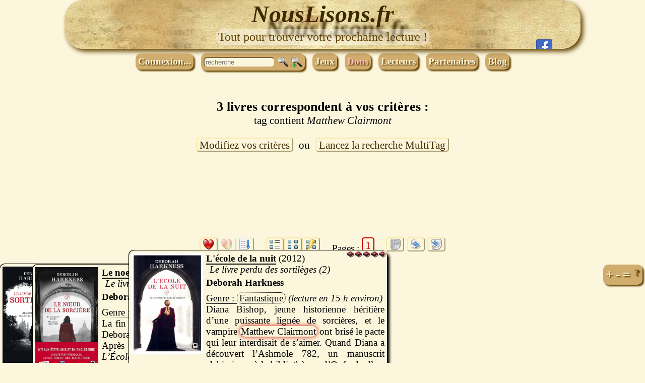

--- FILE ---
content_type: text/html; charset=utf8
request_url: https://www.nouslisons.fr/?action=liste&tag=Matthew+Clairmont&mode=defil
body_size: 5175
content:
<!DOCTYPE html>
<html lang="fr-FR">
<head>
  <title>Tous les livres de NousLisons.fr dont tag contient Matthew Clairmont</title>
  <meta name="Keywords"    content="livre, fiche, bibliothèque, tag, Matthew Clairmont">
  <meta name="Description" content="Vous trouverez ici la liste de tous les livres de la bibliothèque de NousLisons.fr dont tag contient Matthew Clairmont.">
  <meta http-equiv='Content-Type'     content='text/html;charset=utf8'>
  <meta name      ='Revisit-After'    content='1 Days'>
  <meta name      ='Robots'           content='Index,Follow'>
  <meta property  ="fb:admins"        content="197009297111273" />
  <link rel       ='shortcut icon'    href   ='favicon.ico'>
  <link rel       ="apple-touch-icon" href   ="appleIcon.png" />
  <link rel       ='stylesheet'       href   ="on/QL.css"  type='text/css'>
  <meta name      ='viewport'         content='width=device-width, initial-scale=1' />
  <link rel       ='stylesheet'       href   ="on/QLmobil.css"  type='text/css' media="only screen and (color) and (max-width: 800px)">
 
  <meta property  ='og:site_name'          content="NousLisons.fr" />
  <meta property  ='og:url'          content="https://www.nouslisons.fr/?action=liste&amp;tag=Matthew+Clairmont&amp;mode=defil" />
  <meta property  ='og:type'          content="book" />
  <meta property  ='og:title'          content="Tous les livres de NousLisons.fr dont tag contient Matthew Clairmont" />
  <meta property  ='og:image'          content="https://www.nouslisons.fr/on/images/FB_Icon.png" />
  <meta property  ='og:description'          content="Vous trouverez ici la liste de tous les livres de la bibliothèque de NousLisons.fr dont tag contient Matthew Clairmont." />
  <script type='text/javascript' src="on/nl.js"></script>
  <script type='text/javascript'>
    var varSpe = '';
  </script>
	
</head>
<body>

<div class='head'><div>
  <a class='headT' href="/" title="NousLisons.fr - Tout pour trouver votre prochaine lecture !">NousLisons.fr</a>
  <p><span>Tout pour trouver votre prochaine lecture !</span></p>
  
      <div class='preFB'>
  <a class='lienFB' title="Page facebook de NousLisons.fr" href='https://facebook.com/NousLisons.fr' rel='nofollow'></a>
  <iframe src="//www.facebook.com/plugins/likebox.php?href=https%3A%2F%2Fwww.facebook.com%2FNousLisons.fr&amp;width=290&amp;height=290&amp;colorscheme=light&amp;show_faces=true&amp;header=true&amp;stream=false&amp;show_border=true&amp;border_color=ff0000&amp;connections=5"  class='frameFB'></iframe>
  </div>
  </div></div>
<div id='mnuHaut' class='mnuHaut'>
    
  <div class='cnx'>
    <span class='btn' onclick="document.getElementById('fCnx').className='errMdp'">Connexion...</span>
 	  <form method="post" id="fCnx" target='_self' >
      <input type="hidden" name="action"  value="login">
			<table>
			<tr><td>Pseudo&nbsp;:</td><td><input type="text" name="login" size=15 value="" required autofocus></td></tr>
			<tr><td>Passe&nbsp;:</td><td><input type="password" name="mdp" size=15 required></td></tr>
			<tr><td colspan=2><div class='helpArea'>
      Connexion permanente : <input type="checkbox" name="perma" value=1>
      <div class='helpTxt'>Cocher cette case pour que votre connexion soit conservée même si vous fermez votre navigateur (pendant 3 mois).
      <br><b><i>Important :</i></b> Ne la cochez pas si vous êtes plusieurs à utiliser cet ordinateur.
      </div></div></td></tr>
			</table>
			<input type='submit' name='cnx' class='btn' value='Connexion'>
    
<a class='btn mdp' href="?action=mdp" title="Demande de mot de passe pour NousLisons.fr">Nouveau passe</a>
<a class='btn profil' href="?action=profil" title="Modifiez votre profil">Créer un compte</a>	</form>
	</div>
  
    <div class='btn'>
 	<form method="get" id='zoneSearch'>
    <input type="hidden" name="action" value="liste">
    <input type="text" name="rapide" placeholder="recherche"
          value="">
    <input type="submit" name="go" value='' title="Recherche rapide">
  <a href='?action=cherche' title="Recherche avancée de livres dans toute la bibliothèque"></a>
  </form>
  </div>
  
<a class='btn jeu' href="?action=jeu" title="Le mercredi c'est safari photo sur NousLisons.fr ! Un livre en récompense !">Jeux</a>
<a class='btn dons' href="?action=dons" title="Faites un don pour faire vivre NousLisons.fr">Dons</a>
<a class='btn lecteurs' href="?action=lecteurs" title="Retrouvez les lecteurs de NousLisons.fr">Lecteurs</a>
<a class='btn part' href="?action=part" title="Tout savoir sur les partenaires de NousLisons.fr">Partenaires</a>
<a class='btn blog' href="?action=blog" title="Le Blog de NousLisons.fr">Blog</a></div>

<div class='msgRes'>3 livres correspondent à vos critères&nbsp;:<div class='critere'>  tag contient <i>Matthew Clairmont</i></div><span class='pages bt'><a class='b' href="?action=cherche&amp;tag=Matthew+Clairmont">Modifiez vos critères</a> ou <a class='b' href="?action=search">Lancez la recherche MultiTag</a></span></div>  
  <div class='google centre'>
    <script async src="https://pagead2.googlesyndication.com/pagead/js/adsbygoogle.js"></script>
    <script>
      var pub = Array();
	    if (document.documentElement.clientWidth< 800)
           pub = {"slot":"8501578001","w":468,"h":60};
      else pub = {"slot":"5593508293","w":728,"h":90};
      document.writeln('<ins class="adsbygoogle"');
      document.writeln(' style="display:inline-block;width:'+pub['w']+'px;height:'+pub['h']+'px;"');
      document.writeln(' data-ad-client="ca-pub-3606327013348993"');
      document.writeln(' data-ad-slot="'+pub['slot']+'"></ins>');
    </script>
     <script>
       (adsbygoogle = window.adsbygoogle || []).push({});
     </script>    
  </div>
  

<div class='pages'>
<div class='gr'><span class='helpArea'><a class='b modFav' href="?action=liste&amp;tag=Matthew+Clairmont&amp;favori=ok&amp;mode=defil"></a><span class='helpTxt gauche'>En cliquant sur le coeur, la liste sera restreinte aux livres recommandés par les lecteurs de <i>NousLisons.fr</i></span></span><span class='helpArea'><span class='b modTri'></span><span class='helpTxt gauche'>Ce bouton vous permet de trier les livres de la meilleure note à la plus mauvaise. (si plus de 5 livres)</span></span><div class='helpArea'><span class='b modTriA'></span><div class='helpTxt gauche'>Les liens ci-dessous vous permettent de modifier l'ordre d'affichage de votre sélection&nbsp;:<ul class='tri'><li class='triCur'><a href="?action=liste&amp;tag=Matthew+Clairmont&amp;mode=defil">Trier normalement</a></li><li><a href="?action=liste&amp;tag=Matthew+Clairmont&amp;tri=titre&amp;mode=defil">Trier par Titre</a></li><li><a href="?action=liste&amp;tag=Matthew+Clairmont&amp;tri=datefc&amp;mode=defil">Trier par Date Française (croissante)</a></li><li><a href="?action=liste&amp;tag=Matthew+Clairmont&amp;tri=datefd&amp;mode=defil">Trier par Date Française (décroissante)</a></li><li><a href="?action=liste&amp;tag=Matthew+Clairmont&amp;tri=dateoc&amp;mode=defil">Trier par Date Originale (croissante)</a></li><li><a href="?action=liste&amp;tag=Matthew+Clairmont&amp;tri=dateod&amp;mode=defil">Trier par Date Originale (décroissante)</a></li></ul></div></div>
</div>
<span class='gr modes'><span class='helpArea'><a class='b modLst' href="?action=liste&amp;tag=Matthew+Clairmont&amp;mode=liste"></a><span class='helpTxt'>Ce bouton vous permet de revenir à l'affichage classique sous forme de liste.</span></span><span class='helpArea'><a class='b modVig' href="?action=liste&amp;tag=Matthew+Clairmont&amp;mode=vign"></a><span class='helpTxt'>Avec ce bouton, les livres seront affichées sous forme de vignette dans la partie droite et la fiche du livre sera affichée en partie gauche en survolant les vignettes.</span></span><span class='helpArea'><a class='b modDef' href="?action=liste&amp;tag=Matthew+Clairmont&amp;mode=defil"></a><span class='helpTxt'>Avec ce bouton les fiches des livres vont défiler automatiquement. (javascript nécessaire)</span></span>
</span>
<span class='gr'><span class='tPg'>Pages : </span><span class='b curr'>1</span></span>
<span class='gr'>
<span class='helpArea'><a class='b csv' target='_blank' href="?action=print&amp;tag=Matthew+Clairmont&amp;mode=csv"></a><span class='helpTxt droite'>Export en format csv. (Infos de lecture, Auteur, Série, Titre)</span></span>
<span class='helpArea'><a class='b printS' target='_blank' href="?action=print&amp;tag=Matthew+Clairmont&amp;mode=liste"></a><span class='helpTxt droite'>Format pour impression en liste simple. (Auteur, Série, Titre, Genre et Prix)</span></span>
<span class='helpArea'><a class='b printD' target='_blank' href="?action=print&amp;tag=Matthew+Clairmont&amp;mode=fiche"></a><span class='helpTxt droite'>Format pour impression en liste détaillée. (Fiches des livres avec couverture, résumé, note, temps de lecture...)</span></span></span></div>
<script type='text/javascript'>var nbAff=3;</script>
<div id='defilFic'>
<div class='SCficheB' id='Fiche_0' style='left:5px;' onclick="clearTimeout(timer);showBook('0')"><div class='ficheLivre'><div class='colImg'><img class='imdefil' src="Couv/H/harkness_deborah-_le_livre_perdu_des_sortileges-1_le_livre_perdu_des_sortileges.jpg" alt="Le livre perdu des sortilèges de Deborah Harkness"></div><div class='colInfos'>
<div class='Titre'><span><a href="?action=fiche&amp;id=11466">Le livre perdu des sortilèges</a></span></div>
<div class='Date'><span>2012</span></div><div class='blSerie'><div class='helpArea ajax' onmouseover='loadHelp(this,"?action=infop&amp;i=Serie&amp;id=11466&amp;Serie=Le+livre+perdu+des+sortil%C3%A8ges")'>
<div class='Serie'><span><a href="?action=liste&amp;serie=Le+livre+perdu+des+sortil%C3%A8ges">Le livre perdu des sortilèges (1)</a></span></div><div class='helpTxt'><span class='noS'></span></div></div></div><div class='lPrix'>
</div>
<div class='Auteur'><span><a href="?action=liste&amp;auteur=Harkness&amp;prenom=Deborah">Deborah Harkness</a></span></div>
<div class='Genre'><span><a href="?action=liste&amp;genre=Fantastique">Fantastique</a></span></div>
<div class='TpsLect'><span>14&nbsp;h</span></div><div class='prevPres' onclick="toggle(this,'prevPres on','prevPres off')" >
<div class='Pres'><span>Diana Bishop est la dernière d’une longue lignée de sorcières, mais elle a renoncé depuis longtemps à son héritage familial pour privilégier ses recherches universitaires, une vie simple et ordinaire. Jusqu’au jour où elle emprunte un manuscrit alchimique&nbsp;: L’Ashmole 782. Elle ignore alors…</span></div></div><div><div class='noteM'>&nbsp;</div><div class='note'  title='Note : 4.6/5 (5 votants)' style='width:73.6px; right:6.4px;'>&nbsp;</div></div>
</div>
</div></div>
<div class='SCficheB' id='Fiche_1' style='left:35px;' onclick="clearTimeout(timer);showBook('1')"><div class='ficheLivre'><div class='colImg'><img class='imdefil' src="Couv/H/harkness_deborah-_le_livre_perdu_des_sortileges-2_l_ecole_de_la_nuit.jpg" alt="L'école de la nuit de Deborah Harkness"></div><div class='colInfos'>
<div class='Titre'><span><a href="?action=fiche&amp;id=13297">L'école de la nuit</a></span></div>
<div class='Date'><span>2012</span></div><div class='blSerie'><div class='helpArea ajax' onmouseover='loadHelp(this,"?action=infop&amp;i=Serie&amp;id=13297&amp;Serie=Le+livre+perdu+des+sortil%C3%A8ges")'>
<div class='Serie'><span><a href="?action=liste&amp;serie=Le+livre+perdu+des+sortil%C3%A8ges">Le livre perdu des sortilèges (2)</a></span></div><div class='helpTxt'><span class='noS'></span></div></div></div><div class='lPrix'>
</div>
<div class='Auteur'><span><a href="?action=liste&amp;auteur=Harkness&amp;prenom=Deborah">Deborah Harkness</a></span></div>
<div class='Genre'><span><a href="?action=liste&amp;genre=Fantastique">Fantastique</a></span></div>
<div class='TpsLect'><span>15&nbsp;h</span></div><div class='prevPres' onclick="toggle(this,'prevPres on','prevPres off')" >
<div class='Pres'><span>Diana Bishop, jeune historienne héritière d’une puissante lignée de sorcières, et le vampire <span class=infoH>Matthew Clairmont</span> ont brisé le pacte qui leur interdisait de s’aimer. Quand Diana a découvert l’Ashmole 782, un manuscrit alchimique, à la bibliothèque d’Oxford, elle a déclenché un conflit…</span></div></div><div><div class='noteM'>&nbsp;</div><div class='note'  title='Note : 4.7/5 (3 votants)' style='width:75.2px; right:4.8px;'>&nbsp;</div></div>
</div>
</div></div>
<div class='SCficheB' id='Fiche_2' style='left:65px;' onclick="clearTimeout(timer);showBook('2')"><div class='ficheLivre'><div class='colImg'><img class='imdefil' src="Couv/H/harkness_deborah-_le_livre_perdu_des_sortileges-3_le_noeud_de_la_sorciere.jpg" alt="Le noeud de la sorcière de Deborah Harkness"></div><div class='colInfos'>
<div class='Titre'><span><a href="?action=fiche&amp;id=19301">Le noeud de la sorcière</a></span></div>
<div class='Date'><span>2014</span></div><div class='blSerie'><div class='helpArea ajax' onmouseover='loadHelp(this,"?action=infop&amp;i=Serie&amp;id=19301&amp;Serie=Le+livre+perdu+des+sortil%C3%A8ges")'>
<div class='Serie'><span><a href="?action=liste&amp;serie=Le+livre+perdu+des+sortil%C3%A8ges">Le livre perdu des sortilèges (3)</a></span></div><div class='helpTxt'><span class='noS'></span></div></div></div><div class='lPrix'>
</div>
<div class='Auteur'><span><a href="?action=liste&amp;auteur=Harkness&amp;prenom=Deborah">Deborah Harkness</a></span></div>
<div class='Genre'><span><a href="?action=liste&amp;genre=Fantastique">Fantastique</a></span></div>
<div class='TpsLect'><span>13&nbsp;h</span></div><div class='prevPres' onclick="toggle(this,'prevPres on','prevPres off')" >
<div class='Pres'><span>La fin très attendue de la trilogie best-seller de Deborah Harkness. <br>Après avoir voyagé à travers le temps dans <i>L’École de la nuit</i>, le deuxième volet de la série enchanteresse de Deborah Harkness, Diana Bishop et <span class=infoH>Matthew Clairmont</span> reviennent dans le présent pour affronter d’anciens…</span></div></div><div><div class='noteM'>&nbsp;</div><div class='note'  title='Note : 4.7/5 (3 votants)' style='width:75.2px; right:4.8px;'>&nbsp;</div></div>
</div>
</div></div>  <div class='pBtn'>
    <div class='btn' onclick="modifTps(-1,2000)">+</div>
    <div class='btn' onclick="modifTps(+1,2000)">-</div>
    <div class='btn' onclick="modifTps(0 ,2000)">=</div>
    <div class='helpArea hlp'><div class='helpTxt droiteF'>
    <p>La <b>molette</b> de la souris permet de faire défiler les fiches.</p>
    <p>Un <b>clic</b> sur la tranche d'une fiche permet de la faire passer au premier plan et d'arreter le défilement.</p>
    <p>Le <b>bouton +</b> permet de reprendre le défilement des fiches sur un rythme plus rapide.</p>
    <p>Le <b>bouton -</b> permet de reprendre le défilement des fiches sur un rythme plus lent.</p>
    <p>Le <b>bouton =</b> permet de reprendre le défilement des fiches à la vitesse <i>normale</i>.</p>
    <hr>
    <i>Mieux vu avec FireFox 10+ ou Chrome, et avec javascript activé.</i>
    </div>
    </div>
  </div>
  </div>


<script type="text/javascript">
  var curFiche  = 2 
  var temps     = 2000;
  var zoneDefil = document.getElementById("defilFic");
  var timer;


  zoneDefil.addEventListener("DOMMouseScroll", tourneSouris, false)
  zoneDefil.addEventListener("mousewheel", tourneSouris, false)
  
  livreSuivant();  

</script>  


<div class='pages'>
<div class='gr'><span class='helpArea'><a class='b modFav' href="?action=liste&amp;tag=Matthew+Clairmont&amp;favori=ok&amp;mode=defil"></a><span class='helpTxt gauche'>En cliquant sur le coeur, la liste sera restreinte aux livres recommandés par les lecteurs de <i>NousLisons.fr</i></span></span><span class='helpArea'><span class='b modTri'></span><span class='helpTxt gauche'>Ce bouton vous permet de trier les livres de la meilleure note à la plus mauvaise. (si plus de 5 livres)</span></span><div class='helpArea'><span class='b modTriA'></span><div class='helpTxt gauche'>Les liens ci-dessous vous permettent de modifier l'ordre d'affichage de votre sélection&nbsp;:<ul class='tri'><li class='triCur'><a href="?action=liste&amp;tag=Matthew+Clairmont&amp;mode=defil">Trier normalement</a></li><li><a href="?action=liste&amp;tag=Matthew+Clairmont&amp;tri=titre&amp;mode=defil">Trier par Titre</a></li><li><a href="?action=liste&amp;tag=Matthew+Clairmont&amp;tri=datefc&amp;mode=defil">Trier par Date Française (croissante)</a></li><li><a href="?action=liste&amp;tag=Matthew+Clairmont&amp;tri=datefd&amp;mode=defil">Trier par Date Française (décroissante)</a></li><li><a href="?action=liste&amp;tag=Matthew+Clairmont&amp;tri=dateoc&amp;mode=defil">Trier par Date Originale (croissante)</a></li><li><a href="?action=liste&amp;tag=Matthew+Clairmont&amp;tri=dateod&amp;mode=defil">Trier par Date Originale (décroissante)</a></li></ul></div></div>
</div>
<span class='gr modes'><span class='helpArea'><a class='b modLst' href="?action=liste&amp;tag=Matthew+Clairmont&amp;mode=liste"></a><span class='helpTxt'>Ce bouton vous permet de revenir à l'affichage classique sous forme de liste.</span></span><span class='helpArea'><a class='b modVig' href="?action=liste&amp;tag=Matthew+Clairmont&amp;mode=vign"></a><span class='helpTxt'>Avec ce bouton, les livres seront affichées sous forme de vignette dans la partie droite et la fiche du livre sera affichée en partie gauche en survolant les vignettes.</span></span><span class='helpArea'><a class='b modDef' href="?action=liste&amp;tag=Matthew+Clairmont&amp;mode=defil"></a><span class='helpTxt'>Avec ce bouton les fiches des livres vont défiler automatiquement. (javascript nécessaire)</span></span>
</span>
<span class='gr'><span class='tPg'>Pages : </span><span class='b curr'>1</span></span>
<span class='gr'>
<span class='helpArea'><a class='b csv' target='_blank' href="?action=print&amp;tag=Matthew+Clairmont&amp;mode=csv"></a><span class='helpTxt droite'>Export en format csv. (Infos de lecture, Auteur, Série, Titre)</span></span>
<span class='helpArea'><a class='b printS' target='_blank' href="?action=print&amp;tag=Matthew+Clairmont&amp;mode=liste"></a><span class='helpTxt droite'>Format pour impression en liste simple. (Auteur, Série, Titre, Genre et Prix)</span></span>
<span class='helpArea'><a class='b printD' target='_blank' href="?action=print&amp;tag=Matthew+Clairmont&amp;mode=fiche"></a><span class='helpTxt droite'>Format pour impression en liste détaillée. (Fiches des livres avec couverture, résumé, note, temps de lecture...)</span></span></span></div>
  
 
  
  <div class='google gpied'>
    <script async src="https://pagead2.googlesyndication.com/pagead/js/adsbygoogle.js"></script>
    <script>
      var pub = Array();
	    if (document.documentElement.clientWidth< 800)
           pub = {"slot":"4071378403","w":468,"h":15};
      else pub = {"slot":"5969996270","w":728,"h":15};
      document.writeln('<ins class="adsbygoogle"');
      document.writeln(' style="display:inline-block;width:'+pub['w']+'px;height:'+pub['h']+'px;"');
      document.writeln(' data-ad-client="ca-pub-3606327013348993"');
      document.writeln(' data-ad-slot="'+pub['slot']+'"></ins>');
    </script>
     <script>
       (adsbygoogle = window.adsbygoogle || []).push({});
     </script>    
  </div>
  


<div class='pied'>

 
<div class='mnuBas'>
<a class='btn home' href="?action=home" title="Accueil de NousLisons.fr">Accueil</a>
<a class='btn jeu' href="?action=jeu" title="Le mercredi c'est safari photo sur NousLisons.fr ! Un livre en récompense !">Jeux</a>
<a class='btn liste&amp;licence=*' href="?action=liste&amp;licence=*" title="Tous les livres gratuits à télécharger !">ebooks Gratuits</a>
<a class='btn lecteurs' href="?action=lecteurs" title="Retrouvez les lecteurs de NousLisons.fr">Lecteurs</a>
<a class='btn faq' href="?action=faq" title="Tout ce que vous voulez savoir sur NousLisons.fr">FAQ</a>
<a class='btn part' href="?action=part" title="Tout savoir sur les partenaires de NousLisons.fr">Partenaires</a>
<a class='btn contact' href="?action=contact" title="Une remarque, une question, n'hésitez pas">Contact</a>
<a class='btn dons' href="?action=dons" title="Faites un don pour faire vivre NousLisons.fr">Dons</a></div>


<a class='xiti' href="http://www.xiti.com/xiti.asp?s=511745" title="WebAnalytics" target="_top" rel="nofollow">
<script type="text/javascript">
<!--
Xt_param = 's=511745&p=liste';
try {Xt_r = top.document.referrer;}
catch(e) {Xt_r = document.referrer; }
Xt_h = new Date();
Xt_i = '<img width="80" height="15" border="0" alt="" ';
Xt_i += 'src="https://logv17.xiti.com/oco.xiti?'+Xt_param;
Xt_i += '&hl='+Xt_h.getHours()+'x'+Xt_h.getMinutes()+'x'+Xt_h.getSeconds();
if(parseFloat(navigator.appVersion)>=4)
{Xt_s=screen;Xt_i+='&r='+Xt_s.width+'x'+Xt_s.height+'x'+Xt_s.pixelDepth+'x'+Xt_s.colorDepth;}
document.write(Xt_i+'&ref='+Xt_r.replace(/[<>"]/g, '').replace(/&/g, '$')+'" title="Internet Audience">');
//-->
</script>
<noscript>
<img width="80" height="15" src="http://logv17.xiti.com/oco.xiti?s=511745&amp;p=liste" alt="WebAnalytics" />
</noscript></a>


<div class='copy'><span>(c) NousLisons.fr 2012-2026</span></div>
  
</div>
</body>
</html>
  

--- FILE ---
content_type: text/html; charset=utf-8
request_url: https://www.google.com/recaptcha/api2/aframe
body_size: 267
content:
<!DOCTYPE HTML><html><head><meta http-equiv="content-type" content="text/html; charset=UTF-8"></head><body><script nonce="IFo5kDepbs74CgwMmLHPWw">/** Anti-fraud and anti-abuse applications only. See google.com/recaptcha */ try{var clients={'sodar':'https://pagead2.googlesyndication.com/pagead/sodar?'};window.addEventListener("message",function(a){try{if(a.source===window.parent){var b=JSON.parse(a.data);var c=clients[b['id']];if(c){var d=document.createElement('img');d.src=c+b['params']+'&rc='+(localStorage.getItem("rc::a")?sessionStorage.getItem("rc::b"):"");window.document.body.appendChild(d);sessionStorage.setItem("rc::e",parseInt(sessionStorage.getItem("rc::e")||0)+1);localStorage.setItem("rc::h",'1769311794493');}}}catch(b){}});window.parent.postMessage("_grecaptcha_ready", "*");}catch(b){}</script></body></html>

--- FILE ---
content_type: text/css
request_url: https://www.nouslisons.fr/on/QLmobil.css
body_size: 2717
content:
/* Complément du CSS pour les mobiles */
/**************************************/

/* Général */
.head       {margin:auto 3%;}
.head .headT  {font-size:30pt;}
.head .mailNb {left:8px;bottom:-2px;}
.head .mail {left:35px;}
.preFB A.lienFB, .preFB .frameFB  {right:35px;}
 

.mnuHaut .btn {padding:2px;border-radius:3px;margin:3px 1px;font-size:90%;}
.mnuHaut .btn.part, .mnuHaut .btn.faq {display:none;}

#zoneSearch input {width:5em;}
.mnuBas a {padding: 0px 2px;font-size:80%;}
#msgBt {left:5%;right:5%;width:90%;}


.pHoriz .pHoriz1,.pHoriz .pHoriz2, .pHoriz .pHoriz3c, .pHoriz .pHoriz3l, .pHoriz .pHoriz3, .pHoriz .pHoriz4, .pDons , .presCpt, .ficheAutreLivre.vueMois, .vueMois.lAutre
     {width:94%;}
.pHoriz .pHoriz1,.pHoriz .pHoriz2, .pHoriz .pHoriz3c, .pHoriz .pHoriz3l, .pHoriz .pHoriz3, .pHoriz .pHoriz4
     {margin:auto;}
		
.helpArea.hlp{margin:0;}
.helpArea .helpTxt{width:300px;left:-150px;}     
.helpArea .helpTxt:before{left:132px; } 
.helpArea .helpTxt.droite{width:300px;left:-305px;}     
.helpArea .helpTxt.droite:before{left:287px; } 
.helpArea .helpTxt.gauche{width:300px;left:-20px;}
.helpArea .helpTxt.gauche:before{left:1px; } 
.helpArea.hlp:before{padding:7px 7px;}
.helpArea.ajax:after{content:url(images/getInfo.png);padding:10px 5px;opacity:0.7;}

.helpArea .helpTxt,.helpArea .helpTxt.off,
.pFiche .ficheLivre .img:hover .imgBig img ,.pFiche .ficheLivre .img:hover img {
     transition-delay:0s;
     -moz-transition-delay:0s;
     -webkit-transition-delay:0s;
     -o-transition-delay:0s;
     }
     
/* Pour pallier à l'absence d'ascenceur sur les smartphones */
.pHoriz .pHoriz3c .cadre, .pHoriz .pHoriz3l .cadre, .pFiche .ficheLivre .Pres
     {position:relative;}
.pHoriz .pHoriz3c .cadre:before, .pHoriz .pHoriz3l .cadre:before, .pFiche .ficheLivre .Pres:before
     {content:url("images/btScrollUp.png");position:absolute;top:4px;right:5px;}
.pHoriz .pHoriz3c .cadre:after, .pHoriz .pHoriz3l .cadre:after, .pFiche .ficheLivre .Pres:after
     {content:url("images/btScrollDw.png");position:absolute;bottom:-2px;right:5px;}

.pHoriz .pHoriz3c .cadre:before, .pHoriz .pHoriz3l .cadre:before,.pHoriz .pHoriz3c .cadre:after, .pHoriz .pHoriz3l .cadre:after
     {z-index:-1;}
.pFiche .ficheLivre .Pres:before,.pFiche .ficheLivre .Pres:after
     {z-index:1;}
     

/* Accueil */
.accPres,.accTrav {max-width:94%;}
.accPres:hover,.accTrav:hover{max-width:94%;}
.lesLivres,.nuage.glob {margin:1em 3%;}
.lesLivres .liens {font-size:90%;}
.pHoriz .pHoriz3c .histo, .pHoriz .pHoriz3l .cadre > div {height:10.5em;overflow-y:scroll;}
.lasuite{font-weight:bold;padding-bottom:15px;}
.pgAuteurs a:after{content:" ";} /*Pour forcer un retour à la ligne éventuel*/


/* Gestion du compte */
.presCpt {margin:auto 4% auto 2%;}
#fProfile.cree {display:block;}
#fProfile .groupe {padding: 5px;}
#fProfile .groupe  textarea {width:90%;min-height:5em;}
#fProfile .groupe TD.lab {white-space: normal;}
#fProfile input{max-width:140px;}
#fProfile .prevSign img{max-width:100%;}
#fProfile .prevSign:after {content:"(Taille réelle : 506x76)";font-size:80%;font-style:italic;padding-top:0;margin-top:0;}

.subLstLect {margin-left: 3%;margin-right: 3%;}
.infoLectP {font-size:80%;height:0.8em;opacity:0.5;overflow:hidden;}
.infoLectP:hover {height:auto;opacity:0.8;}
.txtPres {margin: 1em 3%;text-align:justify;}


/* Page Liste */
.liste {padding-left:0;}
.msgRes {margin: 2em 3%;font-size:100%;}
.pages {margin: 1em 0;}
.pages .gr.modes {display:none;}

.liveStat .nt2 {margin:6px 0;}
.liveStat .pal .iListe {font-size:20px;padding:2px 6px;border-radius:24px / 12px;margin:4px 0;}

/* Page Cherche */
#fSearch  {margin-left:0;margin-right:0;}
#fSearch TABLE{padding:0;}
#fSearch input {max-width:150px;}

.presComm,.presRech{cursor:help;}
.presRech{width:100%;opacity:1;display:block;text-align:center;}
.presComm .cadre,.presRech .cadre{margin:0;width:84%;max-height:90%;overflow-y:auto;overflow-x:hidden;text-align:justify;padding:10px;}
.presComm .cadre,.presRech .cadre{display:none;position:fixed;left:5%;top:3%;z-index:1;background-color:lightyellow;}
.presRech .cadre p{margin:0 0 0.1em 0;}
.presRech:before{content:"(survolez-moi pour plus d'information)";font-style:italic;}
.presComm:before,.presRech:before{color:#624200;padding:7px 7px;}
.presComm:hover .cadre,.presRech:hover .cadre{display:block;}


/* Page Fiche */
.pFicheT   {display:block;}
.pFiche   {display:block;margin-right:10px;}
.pFiche .ficheLivre  {display:block;}
.pFiche .ficheLivre .colInfos {display:block;}
.pFiche .ficheLivre .avPres {clear:both;}
.pFiche .ficheLivre .colImg {display:block;float:left;}
 
.pFiche .ficheLivre .colImg {min-width:120px; padding-right:0.5em;} 
.pFiche .preInfDet {max-width:120px;overflow:hidden;}
.pFiche .ficheLivre .img IMG {max-width:120px;}
.pFiche .ficheLivre .img .imgBig img{max-height:300px;opacity:0;}
.pFiche .ficheLivre .img:hover .imgBig img {max-width:94%;max-height:94%;opacity:1;}
.pFiche .infDet td{font-size:60%;}
.pFiche .preInfDet:hover {max-width:none;}
.pFiche .infDet:hover td, .pFiche .infDet:hover td A {color:#624200;font-size:85%;}

.pFiche .ficheLivre .Pres > span {display:block;max-height:15em;overflow-y:scroll;}
.pFiche .reco{width:14px;height:14px;margin-left:6px;}

.helpTxt .blImgs .imgs img {height: 80px;}
.blImgs .plus:before {font-size: 30px;}

.pFicheD {display:table-row;}
.pFicheD .moi {margin-left:130px;width:auto;}
#fPropose input[type='text'],#fNotif textarea {width:7em;}

.lstCom  {clear:both;margin:0 3%;padding:1.5em 0;}
.lstCom .comm {margin:0;}
.lstCom .comm .editIco{right:10px;}
.lstCom .comm .date {font-size: 70%;}
.lstCom .comm .edit form textarea {height:7em;}
.lstCom .comm .edit form input {margin:0;}

.addComm.add{margin-top:0;}
.addComm.add textarea {width:94%;margin:auto 3%;}
.addComm #barre div{height:24px;font-size:100%;padding: 0px 2px;vertical-align:top;}
.presComm:before{content:"?";font-weight:bold;text-shadow: 2px 2px 2px #624200;padding:2px 5px 5px 5px;}

.presComm{display:inline;}
.presComm{margin:0 5px 0 3%;}

/* Pages présentation */
.ficheAutreLivre.vueMois, .vueMois.lAutre   {max-width:none;}     
.vueMois.lAutre .dt span{display:none;}
.ficheAutreLivre.vueMois.cadre:empty {display:inline-block;}
     


/*AUTRE*/
.faqQ {margin: 0 4%;}
.faqQ .faqR {width: 80%;right:-3%;}
.bannieres {margin:auto;}
.bannieres:after {content:"(les codes pour inclure ces bannières ne sont pas proposés sur les petits écrans)";font-style:italic;}
.bannieres td:last-child{display:none;}		
.bannieres img[width="500"] {max-width:94%;height:auto;}
		
.fContact TABLE {padding: 5px;}
.fContact TD {white-space: normal;}
.fContact input[type='text'],.fContact textarea {width:9em;}
.fContact textarea {height:6em;}

	.pgMsg .lContact {width:1px;padding-left:0;}
	.lContact form{margin:2em 0 0.5em 0;}
	.lContact:after {content:"Lister les contacts";position:absolute;border-radius:0 10px 10px 0;border:1px solid black;padding:5px;}
	.lContact:hover:after {content:"";border:none;}
	.lContact >* {display:none;}
	.lContact .google, .lContact form, .lContact .recent, .lContact ul {display:none;}
	.pgMsg .lContact:hover {width:200px;}
	.lContact:hover >* {display:block;}
	.lContact:hover .google, .lContact:hover form, .lContact:hover .recent, .lContact:hover ul {display:block;}

.lMsg .msg .supp {visibility:visible;}
.jeuResultats .cadeau  {display:none;}

.post {margin: 1em 0.5em 1em 0.5em;}

	
/* Tiers */
.google.gHaut {float:left;margin-top:1em;}
.gListeAd {width:0;} 
.frameFB {display:none !important;}
.preFB .frameFB {width:0; height:0;z-index:-1;}
.preFB:hover .frameFB {height:0 !important;}
iframe.adAmazon {display:none;} 



/* Adaptation pour les petits smartphones */
@media all and (max-width:400px) {
  .mnuHaut .cnx #statLst{position:fixed;right:0;width:100%;}
  .mnuHaut .cnx #statLst table{margin:auto;}

  #fProfile .groupe td{width:100%;}
  #fSearch {width:100%;}
  #fSearch td{width:100%;}
  
  .helpArea.hlp{float:right;}
  .helpArea .helpTxt{width:300px;left:-305px;}     
  .helpArea .helpTxt:before{left:287px; } 
  .pages .gr .helpArea .helpTxt{display:none;}

  .blSerie  {width:100%;}
  .blSerie .helpArea.ajax {width:100%;display:block;}
  .blSerie .helpArea.ajax:after {padding:2px 5px 10px 10px;position:absolute;right:-5px;top:-2px;}

  .helpArea.ajax .helpTxt{width:300px;right:-5px;left:auto;}     
  .helpArea.ajax .helpTxt:before{left:287px; }   

  .helpArea .helpTxt.coteD{right:20px;}
  
}

/* page Auteurs */
.pgAuteurs  {margin:1.5em 0.3em 1em 0.3em;padding:0px;}
.pgAuteurs a ,.pgAuteurs .curr {margin: 5px;display:inline-block;}
.cadre.auteurs div{margin:3px 0;}



/* Adaptation pour les très petits smartphones */
@media all and (max-width:340px) {
  .helpArea .helpTxt,
  .helpArea .helpTxt.droite{width:250px;left:-255px;}
  .helpArea .helpTxt:before,
  .helpArea .helpTxt.droite:before{left:237px;}
  
}

